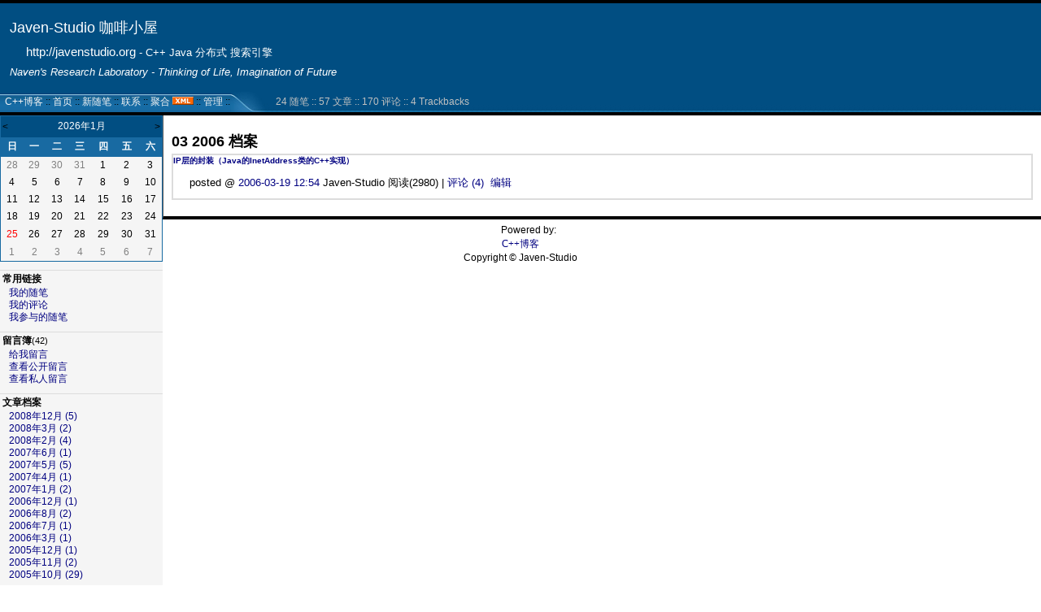

--- FILE ---
content_type: text/html; charset=utf-8
request_url: http://www.cppblog.com/javenstudio/archives/2006/03.html
body_size: 6235
content:
<!DOCTYPE HTML PUBLIC "-//W3C//DTD HTML 4.01 Transitional//EN">
<html>
<head id="Head"><title>
	 2006年3月 文章档案 - Javen-Studio 咖啡小屋 - C++博客
</title><meta http-equiv="Content-Type" content="text/html; charset=utf-8" /><meta id="metaKeywords" name="keywords" content="C++ Java 分布式 搜索引擎" /><link type="text/css" rel="stylesheet" href="/css/common.css" /><link id="MainCss" type="text/css" rel="stylesheet" href="http://www.cppblog.com/Skins/Cogitation/style.css" /><link id="RSSLink" title="RSS" type="application/rss+xml" rel="alternate" href="http://www.cppblog.com/javenstudio/rss.aspx" /></head>
<body>
    <form name="Form1" method="post" action="03.html" id="Form1">
<div>
<input type="hidden" name="__EVENTTARGET" id="__EVENTTARGET" value="" />
<input type="hidden" name="__EVENTARGUMENT" id="__EVENTARGUMENT" value="" />
<input type="hidden" name="__VIEWSTATE" id="
__VIEWSTATE" value="" />
</div>

<script type="text/javascript">
//<![CDATA[
var theForm = document.forms['Form1'];
if (!theForm) {
    theForm = document.Form1;
}
function __doPostBack(eventTarget, eventArgument) {
    if (!theForm.onsubmit || (theForm.onsubmit() != false)) {
        theForm.__EVENTTARGET.value = eventTarget;
        theForm.__EVENTARGUMENT.value = eventArgument;
        theForm.submit();
    }
}
//]]>
</script>


        
<div id="top">
	
<div>
	<table>
		<tr>
			<td class="HeaderTitles">
				<h1 class="HeaderTitle"><a id="Header1_HeaderTitle" class="HeaderMainTitle" href="http://www.cppblog.com/javenstudio/">Javen-Studio 咖啡小屋</a></h1>
				<p id="tagline"><a href="http://javenstudio.org"><small>http://javenstudio.org</small></a><small> - C++ Java 分布式 搜索引擎<br> <i>Naven's Research Laboratory - Thinking of Life, Imagination of Future</i></small></p>
			</td>
		</tr>
	</table>
</div>
<div class="HeaderBar">
	<table id="HeaderBar" class="HeaderBar" cellpadding="0" cellspacing="0">
		<tr>
			<td class="HeaderBarTab" nowrap>
&nbsp;
<a id="Header1_MyLinks1_HomeLink" href="http://www.cppblog.com/">C++博客</a>&nbsp;::
<a id="Header1_MyLinks1_MyHomeLink" href="http://www.cppblog.com/javenstudio/">首页</a>&nbsp;::
<a id="Header1_MyLinks1_NewPostLink" href="http://www.cppblog.com/javenstudio/admin/EditPosts.aspx?opt=1">新随笔</a>&nbsp;::
<a id="Header1_MyLinks1_ContactLink" accesskey="9" href="http://www.cppblog.com/javenstudio/contact.aspx?id=1">联系</a>&nbsp;::
<a id="Header1_MyLinks1_Syndication" href="http://www.cppblog.com/javenstudio/Rss.aspx">聚合</a>
<a id="Header1_MyLinks1_XMLLink" class="XMLLink" href="http://www.cppblog.com/javenstudio/Rss.aspx"><img src="http://www.cppblog.com/images/xml.gif" style="border-width:0px;" /></a>&nbsp;::
<a id="Header1_MyLinks1_Admin" href="http://www.cppblog.com/javenstudio/admin/EditPosts.aspx">管理</a>&nbsp;::

</td>
			<td><img id="Header1_BlueTab" src="../../../Skins/Cogitation/Images/BlueTabRight.gif" align="absmiddle" style="border-width:0px;" /></td>
			<td class="HeaderBarTabBack" nowrap width="100%">
				
<div class="BlogStatsBar">
	<table class="BlogStatsBar">
		<tr>
			<td width="100%">
			</td>
			<td class="BlogStatsBar" nowrap>
				&nbsp;
				24 
				随笔&nbsp;::
				57 文章
				::
				170 评论
				::
				4 Trackbacks
			</td>
		</tr>
	</table>
</div>

			</td>
		</tr>
	</table>
</div>

</div>
<div id="leftmenu" style="display:none">
	
	    <table id="Calendar1_entryCal" class="Cal" cellspacing="0" cellpadding="0" title="日历" border="0" style="border-width:1px;border-style:solid;border-collapse:collapse;">
	<tr><td colspan="7" style="background-color:Silver;"><table class="CalTitle" cellspacing="0" border="0" style="width:100%;border-collapse:collapse;">
		<tr><td class="CalNextPrev" style="width:15%;"><a href="javascript:__doPostBack('Calendar1$entryCal','V9466')" style="color:Black" title="转到上一个月">&lt;</a></td><td align="center" style="width:70%;">2026年1月</td><td class="CalNextPrev" align="right" style="width:15%;"><a href="javascript:__doPostBack('Calendar1$entryCal','V9528')" style="color:Black" title="转到下一个月">&gt;</a></td></tr>
	</table></td></tr><tr><th class="CalDayHeader" align="center" abbr="日" scope="col">日</th><th class="CalDayHeader" align="center" abbr="一" scope="col">一</th><th class="CalDayHeader" align="center" abbr="二" scope="col">二</th><th class="CalDayHeader" align="center" abbr="三" scope="col">三</th><th class="CalDayHeader" align="center" abbr="四" scope="col">四</th><th class="CalDayHeader" align="center" abbr="五" scope="col">五</th><th class="CalDayHeader" align="center" abbr="六" scope="col">六</th></tr><tr><td class="CalOtherMonthDay" align="center" style="width:14%;">28</td><td class="CalOtherMonthDay" align="center" style="width:14%;">29</td><td class="CalOtherMonthDay" align="center" style="width:14%;">30</td><td class="CalOtherMonthDay" align="center" style="width:14%;">31</td><td align="center" style="width:14%;">1</td><td align="center" style="width:14%;">2</td><td class="CalWeekendDay" align="center" style="width:14%;">3</td></tr><tr><td class="CalWeekendDay" align="center" style="width:14%;">4</td><td align="center" style="width:14%;">5</td><td align="center" style="width:14%;">6</td><td align="center" style="width:14%;">7</td><td align="center" style="width:14%;">8</td><td align="center" style="width:14%;">9</td><td class="CalWeekendDay" align="center" style="width:14%;">10</td></tr><tr><td class="CalWeekendDay" align="center" style="width:14%;">11</td><td align="center" style="width:14%;">12</td><td align="center" style="width:14%;">13</td><td align="center" style="width:14%;">14</td><td align="center" style="width:14%;">15</td><td align="center" style="width:14%;">16</td><td class="CalWeekendDay" align="center" style="width:14%;">17</td></tr><tr><td class="CalWeekendDay" align="center" style="width:14%;">18</td><td align="center" style="width:14%;">19</td><td align="center" style="width:14%;">20</td><td align="center" style="width:14%;">21</td><td align="center" style="width:14%;">22</td><td align="center" style="width:14%;">23</td><td class="CalWeekendDay" align="center" style="width:14%;">24</td></tr><tr><td class="CalTodayDay" align="center" style="width:14%;">25</td><td align="center" style="width:14%;">26</td><td align="center" style="width:14%;">27</td><td align="center" style="width:14%;">28</td><td align="center" style="width:14%;">29</td><td align="center" style="width:14%;">30</td><td class="CalWeekendDay" align="center" style="width:14%;">31</td></tr><tr><td class="CalOtherMonthDay" align="center" style="width:14%;">1</td><td class="CalOtherMonthDay" align="center" style="width:14%;">2</td><td class="CalOtherMonthDay" align="center" style="width:14%;">3</td><td class="CalOtherMonthDay" align="center" style="width:14%;">4</td><td class="CalOtherMonthDay" align="center" style="width:14%;">5</td><td class="CalOtherMonthDay" align="center" style="width:14%;">6</td><td class="CalOtherMonthDay" align="center" style="width:14%;">7</td></tr>
</table>

		
		
<h3>常用链接</h3>
<ul>
		<li><a id="SingleColumn1_ctl00_repeaterLinks_ctl01_lnkLinkItem" href="http://www.cppblog.com/javenstudio/MyPosts.html">我的随笔</a></li>
	
		<li><a id="SingleColumn1_ctl00_repeaterLinks_ctl02_lnkLinkItem" href="http://www.cppblog.com/javenstudio/MyComments.html">我的评论</a></li>
	
		<li><a id="SingleColumn1_ctl00_repeaterLinks_ctl03_lnkLinkItem" href="http://www.cppblog.com/javenstudio/OtherPosts.html">我参与的随笔</a></li>
	</ul>
<H3>留言簿<span style="font-size:11px;font-weight:normal;">(42)</span></H3>
<ul>
	<li>
		<a id="SingleColumn1__16ba4af_lnkMessages" href="http://www.cppblog.com/javenstudio/Contact.aspx?id=1">给我留言</a>
	<li>
		<a id="SingleColumn1__16ba4af_lnkPublicMsgView" href="http://www.cppblog.com/javenstudio/default.aspx?opt=msg">查看公开留言</a>
	<li>
		<a id="SingleColumn1__16ba4af_lnkPrivateMsgView" href="http://www.cppblog.com/javenstudio/admin/MyMessages.aspx">查看私人留言</a>
	</li>
</ul>

		<h3>文章档案</h3>
		
				<ul>
			
				<li><a id="SingleColumn1_Categories_CatList_ctl00_LinkList_ctl01_Link" href="http://www.cppblog.com/javenstudio/archives/2008/12.html">2008年12月 (5)</a> </li>
			
				<li><a id="SingleColumn1_Categories_CatList_ctl00_LinkList_ctl02_Link" href="http://www.cppblog.com/javenstudio/archives/2008/03.html">2008年3月 (2)</a> </li>
			
				<li><a id="SingleColumn1_Categories_CatList_ctl00_LinkList_ctl03_Link" href="http://www.cppblog.com/javenstudio/archives/2008/02.html">2008年2月 (4)</a> </li>
			
				<li><a id="SingleColumn1_Categories_CatList_ctl00_LinkList_ctl04_Link" href="http://www.cppblog.com/javenstudio/archives/2007/06.html">2007年6月 (1)</a> </li>
			
				<li><a id="SingleColumn1_Categories_CatList_ctl00_LinkList_ctl05_Link" href="http://www.cppblog.com/javenstudio/archives/2007/05.html">2007年5月 (5)</a> </li>
			
				<li><a id="SingleColumn1_Categories_CatList_ctl00_LinkList_ctl06_Link" href="http://www.cppblog.com/javenstudio/archives/2007/04.html">2007年4月 (1)</a> </li>
			
				<li><a id="SingleColumn1_Categories_CatList_ctl00_LinkList_ctl07_Link" href="http://www.cppblog.com/javenstudio/archives/2007/01.html">2007年1月 (2)</a> </li>
			
				<li><a id="SingleColumn1_Categories_CatList_ctl00_LinkList_ctl08_Link" href="http://www.cppblog.com/javenstudio/archives/2006/12.html">2006年12月 (1)</a> </li>
			
				<li><a id="SingleColumn1_Categories_CatList_ctl00_LinkList_ctl09_Link" href="http://www.cppblog.com/javenstudio/archives/2006/08.html">2006年8月 (2)</a> </li>
			
				<li><a id="SingleColumn1_Categories_CatList_ctl00_LinkList_ctl10_Link" href="http://www.cppblog.com/javenstudio/archives/2006/07.html">2006年7月 (1)</a> </li>
			
				<li><a id="SingleColumn1_Categories_CatList_ctl00_LinkList_ctl11_Link" href="http://www.cppblog.com/javenstudio/archives/2006/03.html">2006年3月 (1)</a> </li>
			
				<li><a id="SingleColumn1_Categories_CatList_ctl00_LinkList_ctl12_Link" href="http://www.cppblog.com/javenstudio/archives/2005/12.html">2005年12月 (1)</a> </li>
			
				<li><a id="SingleColumn1_Categories_CatList_ctl00_LinkList_ctl13_Link" href="http://www.cppblog.com/javenstudio/archives/2005/11.html">2005年11月 (2)</a> </li>
			
				<li><a id="SingleColumn1_Categories_CatList_ctl00_LinkList_ctl14_Link" href="http://www.cppblog.com/javenstudio/archives/2005/10.html">2005年10月 (29)</a> </li>
			
				</ul>
			
	
		<h3>blogs</h3>
		
				<ul>
			
				<li><a id="SingleColumn1_Categories_CatList_ctl01_LinkList_ctl01_Link" href="http://channel9.msdn.com/tags/" target="_blank">Channel9 - Microsoft</a> </li>
			
				<li><a id="SingleColumn1_Categories_CatList_ctl01_LinkList_ctl02_Link" href="http://www.charlespetzold.com/" target="_blank">CHARLES PETZOLD</a> </li>
			
				<li><a id="SingleColumn1_Categories_CatList_ctl01_LinkList_ctl03_Link" href="http://www.artima.com/weblogs/index.jsp?blogger=beckel" target="_blank">Computing Thoughts by Bruce Eckel</a> </li>
			
				<li><a id="SingleColumn1_Categories_CatList_ctl01_LinkList_ctl04_Link" href="http://blogs.msdn.com/danielfe/" target="_blank">Dan Fernandez's Blog</a> </li>
			
				<li><a id="SingleColumn1_Categories_CatList_ctl01_LinkList_ctl05_Link" href="http://www.pluralsight.com/blogs/dbox/" target="_blank">Don Box's Blog </a> </li>
			
				<li><a id="SingleColumn1_Categories_CatList_ctl01_LinkList_ctl06_Link" href="http://herbsutter.spaces.live.com/" target="_blank">Herb Sutter's Mill</a> </li>
			
				<li><a id="SingleColumn1_Categories_CatList_ctl01_LinkList_ctl07_Link" href="http://gordonliwei.spaces.live.com/" target="_blank">IT : 是工作還是嗜好 李維</a> </li>
			
				<li><a id="SingleColumn1_Categories_CatList_ctl01_LinkList_ctl08_Link" href="http://blogs.sun.com/jag/" target="_blank">James Gosling: on the Java Road</a> </li>
			
				<li><a id="SingleColumn1_Categories_CatList_ctl01_LinkList_ctl09_Link" href="http://www.martinfowler.com/bliki/" target="_blank">Martin Fowler's Bliki </a> </li>
			
				<li><a id="SingleColumn1_Categories_CatList_ctl01_LinkList_ctl10_Link" href="http://hi.baidu.com/h_rain">rain's D Lang</a> </li>
			
				<li><a id="SingleColumn1_Categories_CatList_ctl01_LinkList_ctl11_Link" href="http://weblogs.asp.net/scottgu">Scott Guthrie - .Net之父</a> </li>
			
				<li><a id="SingleColumn1_Categories_CatList_ctl01_LinkList_ctl12_Link" href="http://staff.develop.com/slip/" target="_blank">Stanley Lippman</a> </li>
			
				<li><a id="SingleColumn1_Categories_CatList_ctl01_LinkList_ctl13_Link" href="http://blogs.msdn.com/stevenpr/" target="_blank">Steven Pratschner's .Net CF BLog</a> </li>
			
				<li><a id="SingleColumn1_Categories_CatList_ctl01_LinkList_ctl14_Link" href="http://www.artima.com/weblogs/index.jsp?blogger=unclebob" target="_blank">Uncle Bob's Software Craftsmanship Corner - A Weblog by Robert C. Martin</a> </li>
			
				<li><a id="SingleColumn1_Categories_CatList_ctl01_LinkList_ctl15_Link" href="http://www.research.att.com/~bs/homepage.html" target="_blank">Welcome to Bjarne Stroustrup's homepage!</a> </li>
			
				<li><a id="SingleColumn1_Categories_CatList_ctl01_LinkList_ctl16_Link" href="http://lucene.apache.org" target="_blank">Welcome to Lucene!</a> </li>
			
				<li><a id="SingleColumn1_Categories_CatList_ctl01_LinkList_ctl17_Link" href="http://www.jjhou.com/">侯捷网站</a> </li>
			
				<li><a id="SingleColumn1_Categories_CatList_ctl01_LinkList_ctl18_Link" href="http://www.lijianzhong.com/" target="_blank">李建忠 | 程序无痕</a> </li>
			
				<li><a id="SingleColumn1_Categories_CatList_ctl01_LinkList_ctl19_Link" href="http://blog.csdn.net/myan/" target="_blank">孟岩's blog</a> </li>
			
				<li><a id="SingleColumn1_Categories_CatList_ctl01_LinkList_ctl20_Link" href="http://www.royaloo.com/index.html">荣耀 - C++模板元编程</a> </li>
			
				</ul>
			
	
		<h3>friends</h3>
		
				<ul>
			
				<li><a id="SingleColumn1_Categories_CatList_ctl02_LinkList_ctl01_Link" href="http://www.linuxmine.com/" target="_blank">Linux知识宝库 - 陈绪/魏琼</a> </li>
			
				<li><a id="SingleColumn1_Categories_CatList_ctl02_LinkList_ctl02_Link" href="http://spaces.msn.com/fanghome/" target="_blank">Slow Scar's blog</a> </li>
			
				<li><a id="SingleColumn1_Categories_CatList_ctl02_LinkList_ctl03_Link" href="http://bluefire.wordpress.com.cn">非言非语</a> </li>
			
				<li><a id="SingleColumn1_Categories_CatList_ctl02_LinkList_ctl04_Link" href="http://www.vwill.net/" target="_blank">剪剪侠的未来网络</a> </li>
			
				</ul>
			
	
		<h3>myblogs</h3>
		
				<ul>
			
				<li><a id="SingleColumn1_Categories_CatList_ctl03_LinkList_ctl01_Link" href="https://sourceforge.net/projects/javen/" target="_blank">javenlib@sourceForge.net</a> </li>
			
				<li><a id="SingleColumn1_Categories_CatList_ctl03_LinkList_ctl02_Link" href="http://javenstudio.blogspot.com/">javen-studio@google</a> </li>
			
				<li><a id="SingleColumn1_Categories_CatList_ctl03_LinkList_ctl03_Link" href="http://navychen2003.spaces.live.com/">咖啡小屋 - thinking of world, thinking of life</a> </li>
			
				</ul>
			
	

<h3>最新评论
	<a id="SingleColumn1__20a512e_RSSHyperlink1" href="http://www.cppblog.com/javenstudio/CommentsRSS.aspx"><img src="/images/xml.gif" style="border-width:0px;" /></a></h3>
<div class="RecentComment">
	
			<ul>
		
			<li style="word-break:break-all">
				<a id="SingleColumn1__20a512e_CommentList_ctl01_Hyperlink1" href="http://www.cppblog.com/javenstudio/archive/2015/07/19/11068.html#211305">1. re: SOCKET的封装</a>
			</li>
			<li style="word-break:break-all">
				看了你的文章，感觉封装的不错。能给我一份源代码吗？@Javen-Studio<br>gypzfabc@126.com
			</li>
			<li style="text-align:right;margin-right:4px">
				--莫莫</li>
		
			<li style="word-break:break-all">
				<a id="SingleColumn1__20a512e_CommentList_ctl02_Hyperlink1" href="http://www.cppblog.com/javenstudio/archive/2015/03/21/11068.html#210122">2. re: SOCKET的封装</a>
			</li>
			<li style="word-break:break-all">
				写的真好。能发给我一份吗？283063526@qq.com
			</li>
			<li style="text-align:right;margin-right:4px">
				--陈甜</li>
		
			<li style="word-break:break-all">
				<a id="SingleColumn1__20a512e_CommentList_ctl03_Hyperlink1" href="http://www.cppblog.com/javenstudio/archive/2014/05/08/11068.html#206865">3. re: SOCKET的封装</a>
			</li>
			<li style="word-break:break-all">
				写的真好。能发给我一份吗？weiqinyu2005@163.com
			</li>
			<li style="text-align:right;margin-right:4px">
				--weiqinyu</li>
		
			<li style="word-break:break-all">
				<a id="SingleColumn1__20a512e_CommentList_ctl04_Hyperlink1" href="http://www.cppblog.com/javenstudio/archive/2013/05/07/17057.html#200074">4. re: 侯捷《C++/OOP/GP/DP》讲座心得</a>
			</li>
			<li style="word-break:break-all">
				学习了
			</li>
			<li style="text-align:right;margin-right:4px">
				--溪流</li>
		
			<li style="word-break:break-all">
				<a id="SingleColumn1__20a512e_CommentList_ctl05_Hyperlink1" href="http://www.cppblog.com/javenstudio/archive/2013/05/07/17057.html#200072">5. re: 侯捷《C++/OOP/GP/DP》讲座心得</a>
			</li>
			<li style="word-break:break-all">
				看了这么多UML的文章都没明白聚合和组合的区别，都是互相抄，看了您的文章终于明白了，谢谢
			</li>
			<li style="text-align:right;margin-right:4px">
				--dangerman</li>
		
			</ul>
		
</div>

	
	<!--
	<br><br>
	<p align="center">
	<a href="http://www.WebHost4Life.com/default.asp?refid=MarkHWagner">
	<img src="http://www.WebHost4Life.com/images/banner3.gif" width="120"
	height="60" border="0" alt="Join WebHost4Life.com"></a>
	</p>
-->
</div>
<div id="main">
	
					
<h2>03 2006 档案</h2>


			<div class="post">
				<h5><a id="ArticleArchiveMonth1_Days_Entries_ctl00_TitleUrl" href="http://www.cppblog.com/javenstudio/articles/4336.html">IP层的封装（Java的InetAddress类的C++实现）</a></h5>
				<div class="postbody">
				
				</div>
				<p class="postfoot">		
				posted @ <a href="http://www.cppblog.com/javenstudio/articles/4336.html" Title = "permalink">2006-03-19 12:54</a> Javen-Studio 阅读(2980) | <a href="http://www.cppblog.com/javenstudio/articles/4336.html#FeedBack" Title = "comments, pingbacks, trackbacks">评论 (4)</a> &nbsp;<a href="http://www.cppblog.com/javenstudio/admin/EditArticles.aspx?postid=4336">编辑</a>
				</p>
			</div>
	

<p>

</p>

				
</div>


<p id="footer">
	Powered by: 
	<br />
	
	<a id="Footer1_Hyperlink3" NAME="Hyperlink1" href="http://www.cppblog.com/" style="font-family:Verdana;font-size:12px;">C++博客</a>
	<br />
	Copyright &copy; Javen-Studio
</p>
<script type="text/javascript">
var gaJsHost = (("https:" == document.location.protocol) ? "https://ssl." : "http://www.");
document.write(unescape("%3Cscript src='" + gaJsHost + "google-analytics.com/ga.js' type='text/javascript'%3E%3C/script%3E"));
</script>
<script type="text/javascript">
var pageTracker = _gat._getTracker("UA-8241197-1");
pageTracker._initData();
pageTracker._trackPageview();
</script>
    
    </form>
	<script type="text/javascript" src="/script/ShowHidden.js"></script>   
	<script type="text/javascript">
	  var _gaq = _gaq || [];
	  _gaq.push(['_setAccount', 'UA-476124-5']);
	  _gaq.push(['_trackPageview']);

	  (function() {
		var ga = document.createElement('script'); ga.type = 'text/javascript'; ga.async = true;
		ga.src = ('https:' == document.location.protocol ? 'https://ssl' : 'http://www') + '.google-analytics.com/ga.js';
		var s = document.getElementsByTagName('script')[0]; s.parentNode.insertBefore(ga, s);
	  })();
	</script>
</body>
</html>
